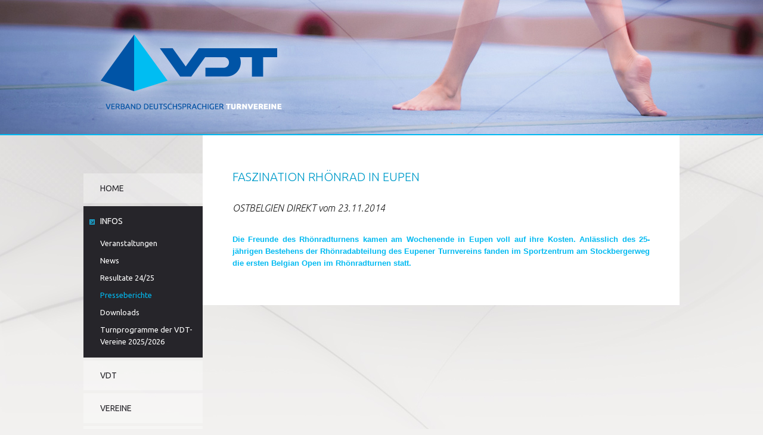

--- FILE ---
content_type: text/html; charset=utf-8
request_url: https://www.vdt.be/infos/presse/18775/
body_size: 3244
content:

<!doctype html>
<html lang="de" class="chrome chrome123">
<head>
<meta charset="utf-8" />
<meta http-equiv="Accept-CH" content="DPR,ViewPort-Width,Width" />

<link href="https://fonts.googleapis.com" rel="dns-prefetch" />
<link href="https://fonts.gstatic.com" rel="dns-prefetch" />
<link href="https://fonts.googleapis.com" rel="preconnect" />
<link href="https://fonts.gstatic.com" rel="preconnect" />

<link rel="stylesheet" type="text/css" href="/webcore.css" />
<link rel="stylesheet" type="text/css" href="/custom/default.css" />


<link rel="canonical" href="https://www.vdt.be/infos/presse/18775/" />
<link rel="alternate" type="text/markdown" href="https://www.vdt.be/md/infos/presse/18775/" />

<link rel="shortcut icon" href="/favicon.ico" type="image/x-icon" />
<link rel="icon" href="/icon.png" type="image/png" />
<link rel="apple-touch-icon" href="/apple-touch-icon.png" type="image/png" />

<meta name="robots" content="index,follow" />
<meta name="author" content="VDT" />
<meta name="description" content="Faszination Rhönrad in Eupen. Presseberichte. Infos - VDT Verband Deutschsprachiger Turnvereine" />


<meta property="og:title" content="Faszination Rhönrad in Eupen - Presseberichte - Infos - VDT Verband Deutschsprachiger Turnvereine" />
<meta property="og:description" content="Faszination Rhönrad in Eupen. Presseberichte. Infos - VDT Verband Deutschsprachiger Turnvereine" />
<meta property="og:type" content="website" />
<meta property="og:url" content="https://www.vdt.be/infos/presse/18775/?utm_source=www.vdt.be&amp;utm_medium=social&amp;utm_campaign=OpenGraph&amp;utm_content=og%3Aurl" />
<meta property="og:publish_date" content="2014-11-25T00:00:00.0000000" />
<meta property="og:image" content="https://www.vdt.be/custom/images/logo.png" />
<meta property="og:image:secure_url" content="https://www.vdt.be/custom/images/logo.png" />
<meta property="og:image:width" content="300" />
<meta property="og:image:height" content="300" />
<meta property="og:site_name" content="VDT" />
<meta name="twitter:card" content="summary_large_image" />
<meta name="twitter:url" content="https://www.vdt.be/infos/presse/18775/?utm_source=www.vdt.be&amp;utm_medium=social&amp;utm_campaign=OpenGraph&amp;utm_content=og%3Aurl" />
<meta name="twitter:site" content="https://www.vdt.be/" />
<meta name="twitter:title" content="Faszination Rhönrad in Eupen - Presseberichte - Infos - VDT Verband Deutschsprachiger Turnvereine" />
<meta name="twitter:description" content="Faszination Rhönrad in Eupen. Presseberichte. Infos - VDT Verband Deutschsprachiger Turnvereine" />
<meta property="twitter:image" content="https://www.vdt.be/custom/images/logo.png" />

<script type="application/ld+json">{"priceRange":"€€","hasDriveThroughService":false,"address":[{"addressCountry":"BE","addressLocality":"Amel","postalCode":"4770","streetAddress":"Auf dem Kamp, 43","@context":"http://schema.org","@type":"PostalAddress"}],"telephone":"+32 80 340138","legalName":"Verband Deutschsprachiger Turnvereine","contactPoint":{"contactType":"sales","telephone":"+32 80 340138","@context":"http://schema.org","@type":"ContactPoint"},"email":"info@vdt.be","image":{"embedUrl":"https://www.vdt.be/custom/images/logo.png","thumbnailUrl":"https://www.vdt.be/custom/images/logo.png","url":"https://www.vdt.be/custom/images/logo.png","@context":"http://schema.org","@type":"ImageObject"},"name":"VDT","sameAs":["https://www.vdt.be/"],"url":"https://www.vdt.be/","@context":"http://schema.org","@type":"LocalBusiness"}</script>

<!-- Script Includes - PageHead -->
<script type="text/javascript" src="/util/html5shiv.js" nonce="f62cae6757ea49698c0474db7cd87f7d"></script>
    <link href='https://fonts.googleapis.com/css?family=Ubuntu:300,400,300italic' rel='stylesheet' type='text/css'>
<title>
	Faszination Rhönrad in Eupen - Presseberichte - Infos - VDT Verband Deutschsprachiger Turnvereine
</title></head>
<body id="body" class="contentmodule wc-page page_new section_new lang_de mode_normal status_success entry entry_18775 category category_2857">
<!--WCFormStart-->
<form method="post" action="./" id="ctl02">
<div class="aspNetHidden">

</div>






<header id="header">
	<div class="container">
		<a href="/"><img src="/custom/images/logo_vdt.png" width="391" height="190" alt="VDT" /></a>
    </div>
</header>

<div id="main">
    <div class="container">
        <nav id="nav">
            
<ul class="nav nav-level-1" aria-label="Website Hauptnavigation">
<li id="nav_1" aria-hidden="true"><a tabindex="-1" class="sitemenuitem" href="/">Home</a></li>
<li id="nav_2" class="active"><a class="sitemenuitem" href="/infos/">Infos</a>
<ul class="nav nav-level-2">
<li id="nav_2-1"><a class="sitemenuitem" href="/infos/">Veranstaltungen</a></li>
<li id="nav_2-2"><a class="sitemenuitem" href="/infos/news/">News</a></li>
<li id="nav_2-3"><a class="sitemenuitem" href="/infos/resultate/">Resultate 24/25</a></li>
<li id="nav_2-4" class="active"><a class="sitemenuitem" href="/infos/presse/">Presseberichte</a></li>
<li id="nav_2-5"><a class="sitemenuitem" href="/infos/downloads/">Downloads</a></li>


<li id="nav_2-8"><a class="sitemenuitem" href="/infos/turnprogramme-der-vdt-vereine/">Turnprogramme der VDT-Vereine 2025/2026</a></li>

</ul>
</li>
<li id="nav_3"><a class="sitemenuitem" href="/vdt/">VDT</a></li>
<li id="nav_4"><a class="sitemenuitem" href="/vereine/">Vereine</a></li>
<li id="nav_5"><a class="sitemenuitem" href="/galerie/">Galerie</a></li>
<li id="nav_6"><a class="sitemenuitem" href="/kontakt/">Kontakt</a></li>
</ul>

			<ul class="links_out">
				<li class="clubnet"><a target="_blank" href="https://clubnet.ffgym.be/APP/pages/ACC/login.aspx">FfG ClubNet</a></li>
				<li class="espaceclubs"><a target="_blank" href="https://espace-membre.ffgym.be/connexion">FfG Espace Membre</a></li>
				<li class="facebook"><a target="_blank" href="https://www.facebook.com/pages/Verband-deutschsprachiger-Turnvereine-VDT/117911098245452">VDT auf Facebook</a></li>
			</ul>
        </nav>
        <article id="article">
            <h1 id="C_T_h1">Faszination Rh&#246;nrad in Eupen</h1>
            <div id="C_T_DefaultRegion" class="content">
	
<div class="content_entry content_entry_4259">
    <div id="C_T_DefaultRegion_M4259_ctl01_ctl01_pnlTexts" class="texts full">
		
        <div class="rawtext rawtext1">OSTBELGIEN DIREKT vom 23.11.2014</div><div class="richtext richtext1"><p><strong><a href="http://ostbelgiendirekt.be/faszination-rhoenrad-in-eupen-fotogalerie-57587" target="_blank">Die Freunde des Rh&ouml;nradturnens kamen am Wochenende in Eupen voll auf ihre Kosten. Anl&auml;sslich des 25-j&auml;hrigen Bestehens der Rh&ouml;nradabteilung des Eupener Turnvereins fanden im Sportzentrum am Stockbergerweg die ersten Belgian Open im Rh&ouml;nradturnen statt.</a></strong></p></div>
        
    
	</div>
    
    
</div>
</div>
        </article>
    </div>
</div>

<footer id="footer">
	<div class="container">
        <address itemscope="itemscope" itemtype="https://schema.org/Corporation">
            <span class="blue" itemprop="name">VDT</span> 
            <span class="sep">|</span>
            
            <span itemprop="address" itemscope itemtype="https://schema.org/PostalAddress">
                <span itemprop="streetAddress">Auf der Kamp, 43</span>
                <span class="sep">|</span> 
                <span itemprop="postalCode"> B-4770</span> - <span itemprop="addressLocality">Amel</span>
                <span class="sep">|</span> 
            </span>
            <span itemprop="telephone">T. +32 (0)80 340 138</span>
            <span class="sep">|</span> 
            <a href="mailto:info@vdt.be">info@vdt.be</a>
        </address>
    </div>
</footer>
<div class="copyright">
    <span>&#169; 2013-2025 VDT. </span> <span id="C_T_agencymum" class="agencymum"><span><a title="Website durch Web Agentur MUM digital agency" class="contentlink" rel="noopener" href="https://www.mum.lu/kreation/websites/?utm_source=www.vdt.be&amp;utm_medium=referral&amp;utm_campaign=references&amp;utm_content=agencymum" target="_blank">Web Agentur</a>&nbsp;<b>mum.lu</b></span></span>. <span class="legalinfolink"><a title="Impressum &amp; Datenschutz" class="pagelink" href="/impressum/">Impressum &amp; Datenschutz</a></span>.
</div>




<div class="aspNetHidden">

	
</div><input type="hidden" name="__VIEWSTATE" id="__VIEWSTATE" value="1ARLyIklc46CnCZBEaLde7zZQMQGy3I8NSBXWNYbLTLLahifCE3xS7VymGYJiC5JYbZWbkFp0qQRLCiA/RRGHnGRd7mqgmOxK5vDutyDdDknJsZJPtuyAd2YVvXSZz/0sTUmTNZXSQN774wjqzSUCbU1adJ/3L3+knp/RuqXsSE=" />
<input type="hidden" name="__VIEWSTATEGENERATOR" id="__VIEWSTATEGENERATOR" value="CBCAC4B5" />

</form>
<!--WCFormEnd-->

</body>
</html>

--- FILE ---
content_type: text/css
request_url: https://www.vdt.be/webcore.css
body_size: 568
content:
@import url('/custom/reset.css');

/*========================================*/
/*================ GLOBAL ================*/
/*========================================*/
html, body, table {
    font-size: 13px;
    font-family: Arial, Sans-Serif;
	color:#525252;
}
body {
	background: #fff;
}
strong { font-weight: bold; }
em { font-style: italic; }
ul, ol, p
{
	line-height:20px;
	margin-bottom:20px;
	text-align:justify;
}
a {
    color:#00baf1;
	text-decoration:none;
}
a:hover,
a:active {
    color:#006b8a;
}


/* Headings */

h1, h2, h3, h4, h5 {text-align:left;}

h1 {
	font-family: 'Ubuntu', sans-serif;
	font-weight:300;
	font-size:20px;
	color:#009cca;
	text-transform:uppercase;
	margin:0px 0px 30px 0px;
}

h2 {
	font-family: 'Ubuntu', sans-serif;
	font-weight:300;
	font-size:18px;
	color:#1c1c1c;
	text-transform:uppercase;
	margin:0px 0px 20px 0px;
}

h3 {
	font-family: 'Ubuntu', sans-serif;
	font-weight:400;
	color:#009cca;
    font-size:14px;
	text-transform:uppercase;
	padding:0px;
	margin:0px 0px 10px 0px;
}

hr {
	color:#dddddd;
	background-color:#dddddd;
	height:1px;
	border:0;
	margin:30px 0px;
}

/* Common Form Elements */

.textbox {
	padding:2px 5px;
	border:1px solid #000000;
}

.checkbox {
    border: none;
}

.blue {
	color:#009cca;
}

ul {
	padding-left: 20px;
	list-style-image: url(/custom/images/li.png);
}
ol {
	padding-left: 20px;
	list-style: decimal;
}
li {
	padding:5px 0px;
}
ul ol, ul ul, ol ul, ol ol { margin-bottom: 0; }
.rawtext {
	font-family: 'Ubuntu', sans-serif;
	font-weight:300;
	font-style:italic;
	font-size:16px;
	color:#1c1c1c;
	margin-bottom:30px;
	line-height:25px;
}



--- FILE ---
content_type: text/css
request_url: https://www.vdt.be/custom/default.css
body_size: 4279
content:
/* Clearfix */
.imagelist:after,
#main:after,
#footer:after {
	visibility: hidden;
	display: block;
	font-size: 0;
	content: " ";
	clear: both;
	height: 0;
	}
* html .imagelist,
* html #main,
* html #footer             { zoom: 1; } /* IE6 */
*:first-child+html .imagelist,
*:first-child+html #main,
*:first-child+html #footer { zoom: 1; } /* IE7 */
.languagelinks {
    color:#999999;
	text-align:right;
	padding:10px 20px;
	font-size:10px;
}
/* List Resets */
.nav,
.nav ul,
.links_out,
.news_entrylist,
.documentlist,
.imagelist,
.banners {
	text-align: left;
	padding: 0;
	margin: 0;
	padding:0;
	list-style: none;
}
.nav li,
.links_out li,
.news_entrylist li,
.documentlist li,
.imagelist li {
	padding: 0;
}
/*========================================*/
/*================ LAYOUT ================*/
/*========================================*/
a {
	-webkit-transition: color 0.15s linear;
	-moz-transition: color 0.15s linear;
	transition: color 0.15s linear;
	-webkit-transition: background-color 0.15s linear;
	-moz-transition: background-color 0.15s linear;
	transition: background-color 0.15s linear;
}
li,
.button {
	-webkit-transition: color 0.15s linear;
	-moz-transition: color 0.15s linear;
	transition: color 0.15s linear;
	-webkit-transition: background-color 0.15s linear;
	-moz-transition: background-color 0.15s linear;
	transition: background-color 0.15s linear;
}
img {
	-webkit-transition: opacity 0.15s linear;
	-moz-transition: opacity 0.15s linear;
	transition: opacity 0.15s linear;
}
html, body {
	min-height: 100%;
}
body {
	background-color:#f2f1f0;
}
.container {
	margin: 0 auto;
	width: 1000px;
	padding: 0;
	position: relative;
}
#header {
	width:100%;
	height:225px;
	overflow:hidden;
	display:block;
	background-image:url(/custom/images/vdt_header.jpg);
	background-repeat:no-repeat;
	background-position:center;
	border-bottom:solid 2px #00b9f1;
}
#header img {
	margin-top:30px;
}
#main {
	background-image:url(images/bg_content.jpg);
	background-repeat:no-repeat;
	background-position:center top;
}
#article {
	width:700px;
	float:right;
	background-color:#FFF;
	padding:60px 50px 40px 50px;
}

#left_region {
	float:left;
}
#right_region {
	float:right;
	width:730px;
	margin-top:80px;
	background-color:#FFF;
}

/*========================================*/
/*=============== NAV LEFT ===============*/
/*========================================*/
/* Outgoing Links */
#nav ul.links_out li a {
	color:#fff;
	text-transform:none;
	padding-left: 40px;
}
#nav ul.links_out li.clubnet a {
	background: #00baf1 url(/custom/images/linksout_lock.png) no-repeat 20px center;
}
#nav ul.links_out li.espaceclubs a {
	background: #5c7086 url(/custom/images/linksout_lock.png) no-repeat 20px center;
}
#nav ul.links_out li.facebook a {
	background: #004ca2 url(/custom/images/linksout_facebook.png) no-repeat 20px center;
}
#nav ul.links_out li a:hover {
	background-color: #26252A;
}
#nav {
	width:200px;
	float:left;
	margin-top:64px;
}
#nav ul li {
	background-image:url(/custom/images/nav.png);
	margin-bottom:5px;
}
#nav ul li a {
	font-family: 'Ubuntu', sans-serif;
	font-weight:400;
	display:block;
	text-transform:uppercase;
	color:#26252a;
	font-size:14px;
	padding:15px 0px 15px 28px;
}
#nav ul li:hover,
#nav ul li.selected,
#nav ul li.active {
	background-color:#26252a;
	background-image:url(/custom/images/li_blue.png);
	background-repeat:no-repeat;
	background-position:10px 22px;
	color:#FFF;
}
#nav ul li a:hover,
#nav ul li.selected a,
#nav ul li.active a {
	color:#FFF;
}
#nav ul li ul {
	padding-bottom:10px;
}
#nav ul li ul li a {
	font-size:13px;
	text-transform:none;
	padding:2px 0px 2px 28px;
	color:#FFF;
}
#nav ul li ul li {
	background-image:none;
}
#nav ul li ul li a:hover,
#nav ul li ul li.selected a,
#nav ul li ul li.active a {
	color:#00baf1;
}
#nav ul li ul li:hover,
#nav ul li ul li.selected,
#nav ul li ul li.active {
	background-image:none;
}
#footer {
	clear:both;
}
#footer a {
	color:#FFF;
}
#footer a:hover {
	color:#00baf1;
}
address {
	width:800px;
	background-color:#26252a;
	margin-left:200px;
	line-height:46px;
	font-style:normal;
	font-family: 'Ubuntu', sans-serif;
	font-weight:300;
	font-size:15px;
	color:#FFF;
	text-align:center;
}
.sep {
	color:#7a7a7a;
	padding:0px 12px;
}
.copyright {
	clear:both;
	background-color:#f2f1f0;
	font-size:11px;
	color:#7e7e7e;
	text-align:center;
	line-height:33px;
}
.copyright a {
	color:#7e7e7e;
} 
.copyright a:hover {
	color:#00baf1;
}



/*========================================*/
/*================= HOME =================*/
/*========================================*/

fieldset {
	border:solid 1px #dbdbdb;
	margin:0;
	min-height:164px;
	padding: 10px;
	clear: both;
}
fieldset a,
fieldset img {
	display: block;
}
fieldset legend {
	font-size:13px;
	text-transform:uppercase;
	font-family: 'Ubuntu', sans-serif;
	font-weight:300;
	color:#636363;
	padding:0px 10px;
}
.home_news {
	width:392px;
	float:left;
	margin-right:39px;
}
.home_sponsor {
	/*width:330px;*/
	width:268px;
	float:right;
}
.home_sponsor fieldset a img {
	/*width:312px;*/
	width: 250px;
}
.more {
	font-size:12px;
	line-height:25px;
	padding:0px 20px 0px 15px;
	color:#26252a !important;
	border-right:solid 10px transparent;
	background-color:#ebebeb;
	float:right;
	background-image:url(/custom/images/more.png);
	background-repeat:no-repeat;
	background-position:center right;
}
.more:hover {
	background-color:#1c9dc5;
	color:#FFF !important;
	background-image:url(/custom/images/more_hover.png);
}
#article .news_entrylist {}
#article .news_entrylist li {
	background-image:none;
	padding:0px;
	margin:0px 10px 20px 10px;
}
#article .news_entrylist li h3 a {
	color:#009cca;
	padding-left:20px;
	background-image:url(/custom/images/li_blue.png);
	background-repeat:no-repeat;
	background-position:0px 5px;
}
#article .news_entrylist li h3 {
	margin-top:5px;
	margin-bottom:2px;
	line-height:15px;
}
#article .news_entrylist li .rawtext {
	font-family:Arial, Helvetica, sans-serif;
	font-style:normal;
	font-size:13px;
	color:#525252;
	line-height:18px;
	margin:0;
	padding-left:20px;
}




/*========================================*/
/*=========== TEMPLATE GLOBAL ============*/
/*========================================*/


#article .content_entrylist,
#article .gallery_albumlist {
	margin:0px;
	padding:0px;
}
#article .content_entrylist li,
#article .gallery_albumlist li {
	list-style:none;
	padding:0px;
	background-image:none;
	margin:20px 0px;
	overflow:auto;
	background:#f9f9f9 url(/custom/images/infolist_bg.png) repeat-y left;
	border: 1px solid #f0f0f0;
	border-width: 1px 0;
}
#article .content_entrylist li .image,
#article .gallery_albumlist li .image {
	width:220px;
	float:left;
	margin-right:0;
}
#article .content_entrylist li .image a,
#article .gallery_albumlist li .image a {
	display:block;
	margin:0px;
	max-height:200px;
	overflow:hidden;
	background-image:url(/custom/images/zoom.png);
	background-repeat:no-repeat;
	background-position:center;
}
.page_ver #article .content_entrylist li .image a {
	max-height: none;
}
#article .content_entrylist li .image a img,
#article .gallery_albumlist li .image a img {
	display:block;
}
#article .content_entrylist li:hover .image a img,
#article .gallery_albumlist li:hover .image a img{
	-ms-filter:"progid:DXImageTransform.Microsoft.Alpha(Opacity=07)";
	filter: alpha(opacity=70);
	-moz-opacity:0.7;
	-khtml-opacity: 0.7;
	opacity: 0.7;
}
#article .content_entrylist li:hover .texts h2 {
	color:#009cca;
}
#article .content_entrylist li .image a img,
#article .gallery_albumlist li .image a img {
	display:block;
	margin:0 auto;
	border:0;
}
#article .content_entrylist li .texts,
#article .gallery_albumlist li .texts {
	float:left;
	width:450px;
	padding:15px;
}
#article .content_entrylist li .full,
#article .gallery_albumlist li .full {
	float: none;
	width:auto;
	padding-left: 235px;
}
#article .content_entrylist li .texts h2 {
	margin:0px 0px 10px 0px;
}
#article .gallery_albumlist li .texts a {
	display:block;
}
#article .gallery_albumlist li .texts .title {
	margin:0px 0px 10px 0px;
	color:#009cca;
	font-family: 'Ubuntu', sans-serif;
	font-weight:300;
	font-size:18px;
	text-transform:uppercase;
}

/* Entry Detail */
#article .content_entry .texts {
	float:left;
	width:435px;
}
#article .content_entry .full {
	width:100%;
}
#article .content_entry .documents {
	background-color:#f9f9f9;
	padding:10px 20px;
	margin-bottom:20px;
}
#article .content_entry .documents ul.documentlist {
	margin:0px;
	padding:0px;
}
#article .content_entry .documents ul.documentlist li {
	padding:3px 0px 3px 20px;
	background-image:url(/custom/images/doc.png);
	background-repeat:no-repeat;
	background-position:center left;
}
#article .content_entry .images {
	float:right;
	width:220px;
}
#article .content_entry .images ul.imagelist {}
#article .content_entry .images ul.imagelist li {
	padding:0px;
	background-image:url(/custom/images/zoom.png);
	background-repeat:no-repeat;
	background-position:center;
	margin-bottom:15px;
}
#article .content_entry .images ul.imagelist li a img {
	display:block;
}
#article .content_entry .images ul.imagelist li a img:hover {
	-ms-filter:"progid:DXImageTransform.Microsoft.Alpha(Opacity=07)";
	filter: alpha(opacity=70);
	-moz-opacity:0.7;
	-khtml-opacity: 0.7;
	opacity: 0.7;
}


/*========================================*/
/*============== SPONSOREN ===============*/
/*========================================*/
#article .sponsors {
	background: #333;
	margin: 20px;
	padding: 10px;
	padding-top: 0;
}
#article .sponsors h4 {
	color: #fff;
	font-size: 9px;
	text-transform: uppercase;
	height: 10px;
	line-height: 12px;
}
#article .sponsors img {
	display: block;
}
#article .banners {
	margin-right: -20px;
}
#article .banners li {
	float: left;
	margin-right:20px;
	margin-bottom:20px;
	border:1px solid #DBDBDB;
	position: relative;
	background-image:none;
	padding:0;
}
#article .banners li a {
	display: flex;
	align-items: center;
	width:310px;
	padding: 10px;
	height:200px;
	overflow:hidden;
}
#article .banners li img {
	display: block;
	width:100%;
	padding: 20px;
	margin:0 auto;
}
#article .banners li span {
	background-color:#FFF;
	text-transform: uppercase;
	position: absolute;
	top: -12px;
	left: 10px;
	font-size:13px;
	text-transform:uppercase;
	font-family: 'Ubuntu', sans-serif;
	font-weight:300;
	color:#636363;
	padding:0px 10px;
}


/*========================================*/
/*============== MAIL FORM ===============*/
/*========================================*/

#intro {
	font-family: 'Ubuntu', sans-serif;
	font-weight:300;
	font-style:italic;
	font-size:16px;
	color:#1c1c1c;
	margin-bottom:10px;
	line-height:25px;
}
.basiccontactform {
	background-color:#f7f7f7;
	padding:30px 35px;
}
.form {
	width:100% !important;
}

/* Form */


.form label {
	font-family: 'Ubuntu', sans-serif;
	font-size:15px;
}																																																																																																																																																																																																																																																																																																																																																																																																																																																																																																																																																																																																																																																																																																																																																																																																																																																																																																																																																																																																																																																												

.form .textbox {
	width:100% !important;
	border:1px solid #CCCCCC;
	padding:5px 10px;
	margin:3px 0px 10px 0px;
	font-family:Arial, Helvetica, sans-serif;
	font-size:1em;
	box-sizing:border-box;
	-moz-box-sizing:border-box;
	font-family: 'Ubuntu', sans-serif;
	font-size:15px;
	color: #525252;
}
.form .textbox:focus,
.form .textbox:hover {
	border:1px solid #009cca;
}
/* Button */
.form #SendButton {
	margin:10px 0px 0px 0px;
	text-align:right;
}
.form #SendButton .button {
	padding:5px 20px;
	font-weight:bold;
	border:none;
	background-color:#009cca;
	font-family: 'Ubuntu', sans-serif;
	font-weight:300;
	font-size:20px;
	color:#FFF !important;
	cursor:pointer;
}
.form #SendButton .button:focus,
.form #SendButton .button:hover {
	background-color:#26252a;
}
/* Validation */
.form .validator {
	color:#FFF !important;
	background-color:#be0102;
	padding:5px 8px;
	margin-bottom:10px;
	display:inline-block;
}



/*========================================*/
/*=============== GALLERY ================*/
/*========================================*/
#article .gallery_albumdescription {
  	font-family: 'Ubuntu', sans-serif;
	font-weight:300;
	font-style:italic;
	font-size:16px;
	color:#1c1c1c;
	margin-bottom:30px;
	line-height:25px;
	display:block;
}
#article .gallery_imagelist {
    list-style-type: none;
    margin: 0 auto;
    padding: 0;
}
#article .gallery_imagelist ul {
    list-style: none outside none;
    margin:20px 0 0 0;
    padding: 0;
}
#article .gallery_imagelist li {
    background-color:#dedede;
    border: 5px solid #ececec;
    float: left;
    height: 120px;
    margin: 5px;
    overflow: hidden;
    padding: 0;
    width: 120px;
	background-image:none;
}
#article .gallery_imagelist li:nth-child(5n+1) {
	margin-left:0px;	
}
#article .gallery_imagelist li:nth-child(5n+5) {
	margin-right:0;
}
#article .gallery_imagelist li a {
	display: block;
	height: 120px;
	width: 120px;
	background-image:url(/custom/images/zoom.png);
	background-repeat:no-repeat;
	background-position:center;
}
#article .gallery_imagelist li a img {
	max-width:160px;
}
#article .gallery_imagelist li a:hover img {
    -ms-filter:"progid:DXImageTransform.Microsoft.Alpha(Opacity=07)";
	filter: alpha(opacity=70);
	-moz-opacity:0.7;
	-khtml-opacity: 0.7;
	opacity: 0.7;
}

.legalinfo .address {
    width: inherit;
    background-color: transparent;
    margin-left: 0;
    line-height: inherit;
    font-style: normal;
    font-family: inherit;
    font-weight: 300;
    font-size: inherit;
    color: inherit;
    text-align: left;
}

.legalinfo .publisherinfo {
    line-height: 1.5;
}

.legalsection:not(:first-child) {
    margin-top: 20px;
    padding-top: 20px;
    border-top: 1px solid #ccc;
}


/* Cookie Bar */

#body .cc-window {
	display: flex;
	padding: 60px 40px;
	background: white;
	left: 50%;
	bottom: 50px;
	transform: translateX(-50%);
	width: 50%;
	flex-direction: column;
	text-align: center;
	box-shadow: 0 0 20px rgba(0,0,0,0.2);
	border-radius: 4px;
	box-sizing: border-box;
}

	#body .cc-window * {
		box-sizing: border-box;
	}


@media only screen and (max-width: 991.9px) {
	#body .cc-window {
		width: 90%;
		padding: 30px;
		bottom: 20px;
	}
}

#body .cc-window .cc-link {
	color: inherit;
}

	#body .cc-window .cc-link:hover, #body .cc-window .cc-link:active, #body .cc-window .cc-link:focus {
		color: #009cca; /****/
	}

#body .cc-window .cc-message {
	width: 100%;
	flex: inherit;
	color: #1b1b1b;
	font-size: 16px;
	line-height: 1.5;
}

@media only screen and (max-width: 991.9px) {
	#body .cc-window .cc-message {
		font-size: 16px;
	}
}

#body .cc-window .cc-message a {
	color: #009cca; /****/
}

	#body .cc-window .cc-message a:hover, #body .cc-window .cc-message a:focus, #body .cc-window .cc-message a:active {
		text-decoration: underline;
	}

#body .cc-window .cc-compliance {
	display: flex;
	width: 100%;
	justify-content: center;
	margin-top: 30px;
	padding-left: 0;
	margin-left: 0;
}

@media only screen and (max-width: 991.9px) {
	#body .cc-window .cc-compliance {
		margin-top: 25px;
		display: block;
		text-align: center;
		font-size: 12px;
	}
}

#body .cc-window .cc-btn, #body .cc-window .cc-dismiss {
	font-weight: 500;
	text-transform: uppercase;
	border: none;
	font-size: 16px;
}

#body .cc-window .cc-btn {
	display: inline-block;
	flex: inherit;
	color: #fff;
}

@media only screen and (max-width: 991.9px) {
	#body .cc-window .cc-btn {
		width: 100%;
	}
}

#body .cc-window .cc-dismiss {
	text-align: center;
	background-color: transparent;
	color: rgba(34,34,34,0.6);
	padding: 0;
	min-width: inherit;
	text-decoration: none;
	font-size: 14px;
	font-weight: normal;
}

	#body .cc-window .cc-dismiss:hover, #body .cc-window .cc-dismiss:focus, #body .cc-window .cc-dismiss:active {
		color: #1b1b1b;
	}

@media only screen and (max-width: 991.9px) {
	#body .cc-window .cc-dismiss {
		width: auto;
	}
}

#body .cc-window .cc-allow {
	position: relative;
	padding: 15px 25px;
	background-color: #009cca; /****/
	border: none;
	margin-left: 30px;
	border-radius: 4px;
}

@media only screen and (max-width: 991.9px) {
	#body .cc-window .cc-allow {
		margin-left: 0;
		margin-top: 20px;
	}
}

#body .cc-window .cc-allow:hover, #body .cc-window .cc-allow:focus, #body .cc-window .cc-allow :active {
	background-color: black;
}

#body .cc-window .cc-revoke {
	display: none;
}




.privacy {
    padding: 15px !important;
    line-height: 1.5;
    border: 1px solid #ccc;
}